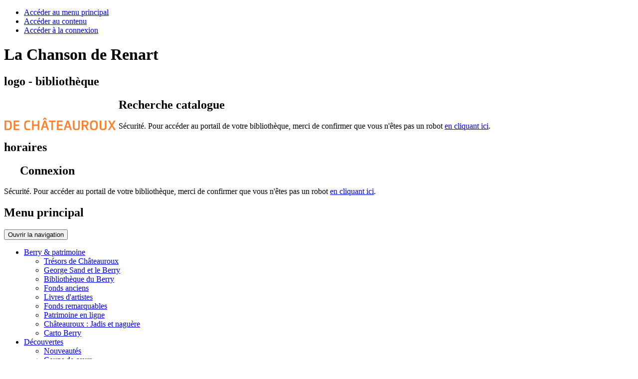

--- FILE ---
content_type: text/html; charset=utf-8
request_url: https://mediatheque.ville-chateauroux.fr/lire-ecouter-voir/coups-de-coeur/95-bd-adultes/1000-la-chanson-de-renart
body_size: 9238
content:
<!DOCTYPE html>
<html lang="fr-fr">
	<head>
	<base href="https://mediatheque.ville-chateauroux.fr/lire-ecouter-voir/coups-de-coeur/95-bd-adultes/1000-la-chanson-de-renart" />
	<meta http-equiv="content-type" content="text/html; charset=utf-8" />
	<meta name="keywords" content="Médiathèque, Bibliothèque, Chateauroux, Réseau" />
	<meta name="twitter:card" content="summary" />
	<meta name="twitter:title" content="La Chanson de Renart" />
	<meta name="twitter:image" content="https://mediatheque.ville-chateauroux.fr/images/coups-de-coeur/2020/chanson-de-renart.jpg" />
	<meta name="twitter:description" content="La Chanson de Renart de Joann Sfar" />
	<meta name="viewport" content="width=device-width, initial-scale=1" />
	<meta property="og:locale" content="fr-FR" />
	<meta property="og:type" content="website" />
	<meta property="og:site_name" content="chateauroux" />
	<meta property="og:title" content="La Chanson de Renart" />
	<meta property="og:url" content="https://mediatheque.ville-chateauroux.fr/lire-ecouter-voir/coups-de-coeur/95-bd-adultes/1000-la-chanson-de-renart" />
	<meta property="og:image" content="https://mediatheque.ville-chateauroux.fr/images/coups-de-coeur/2020/chanson-de-renart.jpg" />
	<meta property="og:description" content="La Chanson de Renart de Joann Sfar" />
	<meta name="description" content="Portail du réseau des médiathèques de Chateauroux. Consultez votre compte en ligne, réservez et prolongez des documents. Accédez aux ressources numériques et aux documents numérisés." />
	<title>La Chanson de Renart</title>
	<link href="/templates/c3rb_rgaa/favicon.ico" rel="shortcut icon" type="image/vnd.microsoft.icon" />
	<link href="/media/plg_system_jcepro/site/css/content.min.css?86aa0286b6232c4a5b58f892ce080277" rel="stylesheet" type="text/css" />
	<link href="/media/com_opac/css/com_opac.min.css?a2ad92cda869c640ac775787ea457fc4" rel="stylesheet" type="text/css" />
	<link href="/templates/c3rb_rgaa/css/template.min.css" rel="stylesheet" type="text/css" />
	<link href="/templates/c3rb_rgaa/css/template.minii.css" rel="stylesheet" type="text/css" />
	<link href="/templates/c3rb_rgaa/css/template.miniii.css" rel="stylesheet" type="text/css" />
	<link href="/templates/c3rb_rgaa/css/maintenance.css" rel="stylesheet" type="text/css" />
	<link href="https://mediatheque.ville-chateauroux.fr/plugins/content/beforeafterimagesslide/assets/css/beforeafterimagesslide.css" rel="stylesheet" type="text/css" />
	<link href="https://mediatheque.ville-chateauroux.fr/plugins/content/beforeafterimagesslide/assets/css/twentytwenty.css" rel="stylesheet" type="text/css" />
	<script src="/media/jui/js/jquery.min.js?a2ad92cda869c640ac775787ea457fc4" type="text/javascript"></script>
	<script src="/media/jui/js/jquery-noconflict.js?a2ad92cda869c640ac775787ea457fc4" type="text/javascript"></script>
	<script src="/media/jui/js/jquery-migrate.min.js?a2ad92cda869c640ac775787ea457fc4" type="text/javascript"></script>
	<script src="/media/system/js/caption.js?a2ad92cda869c640ac775787ea457fc4" type="text/javascript"></script>
	<script src="/media/com_opac/js/jquery1111/inview.min.js?a2ad92cda869c640ac775787ea457fc4" defer="defer" type="text/javascript"></script>
	<script src="/media/com_opac/js/jquery1111/systemopac.min.js?a2ad92cda869c640ac775787ea457fc4" defer="defer" type="text/javascript"></script>
	<script src="/templates/c3rb_rgaa/js/target.min.js" type="text/javascript"></script>
	<script src="https://mediatheque.ville-chateauroux.fr/plugins/content/beforeafterimagesslide/assets/js/jquery.event.move.js" type="text/javascript"></script>
	<script src="https://mediatheque.ville-chateauroux.fr/plugins/content/beforeafterimagesslide/assets/js/jquery.twentytwenty.js" type="text/javascript"></script>
	<script src="https://mediatheque.ville-chateauroux.fr/plugins/content/beforeafterimagesslide/assets/js/beforeafterimagesslide.js" type="text/javascript"></script>
	<script src="/media/plg_system_c3rbcookiesblocker/js/tarteaucitron.min.js?a2ad92cda869c640ac775787ea457fc4" type="text/javascript"></script>
	<script type="text/javascript">
jQuery(window).on('load',  function() {
				new JCaption('img.caption');
			});var uri_root = '/';var msgDisplayTime=5;jQuery(document).ready(function(){
 var Tooltip = jQuery.fn.tooltip.Constructor;
Tooltip.prototype.fixTitle = function (){
var $e = this.$element
if ($e.attr('title') || typeof $e.attr('data-original-title') != 'string') {
$e.attr('data-original-title', $e.attr('title') || '').attr('title', '');
$e.removeAttr('title');
}
}
	jQuery('.hasTooltip').tooltip({"html": true,"container": "body"});
});
	</script>
	<script type="application/ld+json">
{"@context":"http://schema.org","@type":"WebSite","url": "https://mediatheque.ville-chateauroux.fr/","potentialAction":{"@type":"SearchAction","target": "https://mediatheque.ville-chateauroux.fr/recherche-rapide/rapide/{search_term_string}/0/0","query-input": "required name=search_term_string"}}
	</script>
<!-- Balise meta et autre de la config du site joomla -->

<link rel="apple-touch-icon" sizes="180x180" href="/templates/c3rb_rgaa/images/template/favicon/apple-touch-icon.png">
<link rel="icon" type="image/png" sizes="32x32" href="/templates/c3rb_rgaa/images/template/favicon/favicon-32x32.png">
<link rel="icon" type="image/png" sizes="16x16" href="/templates/c3rb_rgaa/images/template/favicon/favicon-16x16.png">
<link rel="manifest" href="/templates/c3rb_rgaa/images/template/favicon/manifest.json">
<link rel="mask-icon" href="/templates/c3rb_rgaa/images/template/favicon/safari-pinned-tab.svg" color="#5bbad5">
<link rel="shortcut icon" href="/templates/c3rb_rgaa/images/template/favicon/favicon.ico">
<meta name="msapplication-config" content="/templates/c3rb_rgaa/images/template/favicon/browserconfig.xml">
<meta name="theme-color" content="#ffffff">

<!--[if IE]>
<meta http-equiv="X-UA-Compatible" content="IE=edge" />
<![endif]-->
<link href="https://fonts.googleapis.com/css?family=Roboto:300,400,500,700" rel="stylesheet"> 
<link href="https://fonts.googleapis.com/css?family=Oswald:300,400,700" rel="stylesheet">
 
  

<script>
document.addEventListener('DOMContentLoaded', function() {
    setTimeout(function() {
        document.querySelectorAll('.lst-docs .bloc-dispo-ntc').forEach(function(bloc) {
            const text = bloc.textContent || '';

            // Sélection des éléments
            const elsMain = bloc.querySelectorAll('.bloc-dispo-ntc.non-dispo, .titre-med');
            const elsDocLoc = bloc.querySelectorAll('.doc-loc');
            const elsDocLibSec = bloc.querySelectorAll('.doc-lib-sec span');
            const elsDocLibLoc = bloc.querySelectorAll('.doc-lib-loc span');
            const elsBloccote = bloc.querySelectorAll('.bloccote');
            const elsBloccoteSpan = bloc.querySelectorAll('.bloccote span');

            // 1️⃣ Styles par défaut

            elsMain.forEach(el => {
                if (el.classList.contains('titre-med')) {
                    el.style.backgroundColor = 'black';
                    el.style.color = 'white';
                    el.style.border = '1px solid black';
                } else if (el.classList.contains('non-dispo')) {
                    el.style.backgroundColor = 'black';
                    el.style.color = 'white';
                    el.style.border = '1px solid black';
                }
            });

            elsDocLoc.forEach(el => {
                el.style.color = 'black';
                el.style.backgroundColor = 'transparent';
            });

            elsDocLibSec.forEach(el => {
                el.style.color = 'black';
            });

            elsDocLibLoc.forEach(el => {
                el.style.color = 'black';
            });

            elsBloccote.forEach(el => {
                el.style.backgroundColor = '#ccc';
            });

            elsBloccoteSpan.forEach(el => {
                el.style.color = 'black';
            });

            // 2️⃣ Si "Emprunté" est présent
            if (text.toLowerCase().includes('emprunté')) {
                elsMain.forEach(el => {
                    if (el.classList.contains('titre-med')) {
                        el.style.backgroundColor = '#ff7f14';  // titre-med orange
                        el.style.color = 'white';
                        el.style.border = '1px solid #ff7f14';
                    } 
                    // .non-dispo reste noir, rien à changer
                });

                elsBloccote.forEach(el => {
                    el.style.backgroundColor = '#ffd2ad';
                });
            }
        });
    }, 500); // délai pour contenus dynamiques
});
</script>







	<!-- Matomo -->
<script>
  var _paq = window._paq = window._paq || [];
  /* tracker methods like "setCustomDimension" should be called before "trackPageView" */
  _paq.push(['trackPageView']);
  _paq.push(['enableLinkTracking']);
  (function() {
    var u="https://matomo.c3rb.org/";
    _paq.push(['setTrackerUrl', u+'matomo.php']);
    _paq.push(['setSiteId', '10']);
    var d=document, g=d.createElement('script'), s=d.getElementsByTagName('script')[0];
    g.async=true; g.src=u+'matomo.js'; s.parentNode.insertBefore(g,s);
  })();
</script>
<!-- End Matomo Code --></head>
			<!-- Condition avec variable -->
	<!-- Modele01  -->
					<!-- Defaut customisable-->
				<body >
			
			<div class="container tmpmodhn packc3rb firstcontainer ">
				</div>
<!-- lien evitement -->
	<nav role="navigation" aria-label="Accès direct">
	<ul class="list	list-unstyled nopadding nomarge">
		<li>
		<a id="evitlnk_menu" class="sr-only sr-only-focusable evit-lnk" href="#Mod1">Accéder au menu principal</a>
	</li>
			<li>
		<a id="evitlnk_ct" class="sr-only sr-only-focusable evit-lnk" href="#content-lnk">Accéder au contenu</a>
	</li>
			
		<li>
			<a id="evitlnk_login" class="sr-only sr-only-focusable evit-lnk" href="#Mod91">Accéder à la connexion</a>
		

	</li>
		

	</ul>
	</nav>
<!-- Fin lien evitement -->
<div class="grishead">
<div class="container">
	<div class="row">
		<div class="tmpl-header">
			<header role="banner">
									<div class="sr-only">
								<!-- Le H1 est branché sur le titre de la page, il est possible d'avoir ou non le titre du site + le titre de la page dans l'administration : ->Systeme -> configuration -> Nom du site dans les titres   -->
					<h1>
											La Chanson de Renart										</h1>
					</div><!-- fin col-xs-12 col-sm-12 col-md-12 col-lg-12 /OU/ sr-only -->
				<!-- position 1 -->
									<div class="col-xs-12 col-sm-12 col-md-12 col-lg-12">
						<div class="row">
							<div class="pos-1">
											<div class="col-xs-12 col-sm-3 col-md-3 col-lg-3 ">
		
	<div id="Mod125" class="moduletable ">

						<aside role="note">
		
		
		
		
					<h2 class='sr-only'>				<span id="label125">logo - bibliothèque</span>
					</h2>		
	
						<div class="modcontent">
				

<div class="custom"  >
	<p><a href="/"><img src="/images/template_rgaa/new-logo-bibliotheques-de-chateauroux.png" alt="new logo bibliotheques de chateauroux" style="margin-top: 5px; margin-right: 5px; margin-bottom: 5px; float: left;" /></a></p></div>
				<div class="clearfix"></div>
			</div>

						</aside>
		
		
		
			</div>
					</div>
					<div class="col-xs-12 col-sm-7 col-md-7 col-lg-7 ">
		
	<div id="Mod94" class="moduletable ">

						<aside role="complementary">
		
		
		
		
					<h2 class='sr-only'>				<span id="label94">Recherche catalogue</span>
					</h2>		
	
						<div class="modcontent">
				<div class="alert alert-info">Sécurité. Pour accéder au portail de votre bibliothèque, merci de confirmer que vous n'êtes pas un robot <a href="javascript:void(0)" class="hasTooltip" title="Afficher la fonctionnalité de recherche" data-robot="unlock" data-token="c59775c36e5178603ac559fe34127b75">en cliquant ici</a>.</div>				<div class="clearfix"></div>
			</div>

						</aside>
		
		
		
			</div>
					</div>
					<div class="col-xs-12 col-sm-1 col-md-1 col-lg-1 ">
		
	<div id="Mod126" class="moduletable ">

						<aside role="note">
		
		
		
		
					<h2 class='sr-only'>				<span id="label126">horaires</span>
					</h2>		
	
						<div class="modcontent">
				

<div class="custom"  >
	<p><a class="lienhor hasTooltip bottom" title="Horaires" href="/infos-pratiques/toutes-les-infos#horaires" target="_self"><img style="margin-top: 9px; margin-right: 5px; margin-bottom: 5px; float: left;" src="/images/template_rgaa/ico-horaire.png" alt="ico horaire" /></a></p></div>
				<div class="clearfix"></div>
			</div>

						</aside>
		
		
		
			</div>
					</div>
					<div class="col-xs-12 col-sm-1 col-md-1 col-lg-1 ">
		
	<div id="Mod127" class="moduletable ">

						<aside role="complementary">
		
		
		
		
					<h2 class='sr-only'>				<span id="label127">Connexion</span>
					</h2>		
	
						<div class="modcontent">
				<div class="alert alert-info">Sécurité. Pour accéder au portail de votre bibliothèque, merci de confirmer que vous n'êtes pas un robot <a href="javascript:void(0)" class="hasTooltip" title="Afficher la fonctionnalité de connexion" data-robot="unlock" data-token="c59775c36e5178603ac559fe34127b75">en cliquant ici</a>.</div>				<div class="clearfix"></div>
			</div>

						</aside>
		
		
		
			</div>
					</div>
		
							</div>
						</div>
					</div>
								<!-- fin position 1 -->	
		</div>
	</div>
</div>	
</div>
<div>
<div class="row-fluid">
	<div class="tmpl-header-bis">
<!-- Fin row -->
			<!-- position 2 -->
							<div class="col-xs-12 col-sm-12 col-md-12 col-lg-12">
					<div class="row">
						<div class="pos-2">
										<div class="col-xs-12 col-sm-12 col-md-12 col-lg-12 ">
		
	<div id="Mod1" class="moduletable _menu">

				
				
		
		
					<h2 class='sr-only'>				<span id="label1">Menu principal</span>
					</h2>		
	
						<div class="modcontent">
				<div class="navbar navbar-default " id="menu-lnk1">
  <div class="row-fluid ">
    
    <div class="navbar-header">
      <button type="button" class="navbar-toggle collapsed" data-toggle="collapse" data-target="#collapse1">
        <span class="sr-only">Ouvrir la navigation</span>
        <span class="icon-bar"></span>
        <span class="icon-bar"></span>
        <span class="icon-bar"></span>
      </button>
    </div>

    <!-- Collect the nav links, forms, and other content for toggling -->
    <div class="collapse navbar-collapse menuhoryzontal" id="collapse1">
	<nav aria-label="Menu principal" role="navigation">
	<ul class="nav navbar-nav menu">
		<li class="item-446 deeper parent">	


<a class="dropdown-toggle" data-toggle="dropdown" href="#" role="button" aria-haspopup="true" aria-expanded="false">
	<span class="separator " >
		Berry &amp; patrimoine 	</span>
</a>
<ul class="nav-child dropdown-menu multi-level" role="menu"><li class="item-447"><a  href="/berry-patrimoine/tresors-de-chateauroux" >Trésors de Châteauroux</a></li><li class="item-448"><a  href="/berry-patrimoine/george-sand-et-le-berry" >George Sand et le Berry</a></li><li class="item-449"><a  href="/berry-patrimoine/bibliotheques-du-berry" >Bibliothèque du Berry</a></li><li class="item-451"><a  href="/berry-patrimoine/fonds-anciens" >Fonds anciens </a></li><li class="item-452"><a  href="/berry-patrimoine/livres-d-artistes" >Livres d'artistes </a></li><li class="item-1909"><a  href="/berry-patrimoine/fonds-remarquables" >Fonds remarquables</a></li><li class="item-947"><a  href="/berry-patrimoine/patrimoine-en-ligne" >Patrimoine en ligne</a></li><li class="item-454"><a  href="/berry-patrimoine/chateauroux-jadis-et-naguere" >Châteauroux : Jadis et naguère</a></li><li class="item-1138"><a  href="/berry-patrimoine/carto-berry" >Carto Berry</a></li></ul></li><li class="item-455 active deeper parent">	


<a class="dropdown-toggle" data-toggle="dropdown" href="#" role="button" aria-haspopup="true" aria-expanded="false">
	<span class="separator " aria-label="Découvertes - Page active">
		Découvertes	</span>
</a>
<ul class="nav-child dropdown-menu multi-level" role="menu"><li class="item-456"><a  href="/lire-ecouter-voir/nouveautes" >Nouveautés </a></li><li class="item-457 current active"><a  href="/lire-ecouter-voir/coups-de-coeur" aria-label="Coups de cœur  - Page active">Coups de cœur </a></li><li class="item-458"><a  href="/lire-ecouter-voir/dossiers" >Dossiers </a></li><li class="item-459"><a  href="/lire-ecouter-voir/selections" >Sélections</a></li><li class="item-461"><a  href="http://www.prix-escapages.fr" target="_blank" >Escapages </a></li><li class="item-460"><a  href="/lire-ecouter-voir/prix-de-la-ville" >Prix de la ville </a></li><li class="item-489"><a  href="http://www.cafeshistoriques.com/events/?cat=7" target="_blank" >Cafés historiques</a></li></ul></li><li class="item-2022"><a  href="/vod" >VOD</a></li><li class="item-493"><a  href="/se-former" >Cours, presse &amp; livres</a></li><li class="item-405"><a  href="/agenda" >Animations</a></li><li class="item-463 deeper parent"><a  href="/jeunesse" >Jeunesse </a><ul class="nav-child dropdown-menu multi-level" role="menu"><li class="item-471"><a  href="/jeunesse/bebes-lecteurs" ><img class="margeright" alt="" class="margeright" aria-hidden="true" src="/images/imagesmedia/bebes-lecteurs.jpg" /><span class="image-title">Bébés lecteurs</span> </a></li><li class="item-472"><a  href="/jeunesse/bd" ><img class="margeright" alt="" class="margeright" aria-hidden="true" src="/images/imagesmedia/BD.jpg" /><span class="image-title">BD</span> </a></li><li class="item-473"><a  href="/jeunesse/coups-de-coeur-jeunesse" ><img class="margeright" alt="" class="margeright" aria-hidden="true" src="/images/imagesmedia/coups-de-coeur.jpg" /><span class="image-title">Coups de cœur jeunesse</span> </a></li><li class="item-474"><a  href="/jeunesse/classes-et-groupes" ><img class="margeright" alt="" class="margeright" aria-hidden="true" src="/images/imagesmedia/classes-groupes.jpg" /><span class="image-title">Classes et groupes</span> </a></li><li class="item-475"><a  href="http://www.prix-escapages.fr" ><img class="margeright" alt="" aria-hidden="true" src="/images/jeunesse/menu_jeunesse/escapages-2023.jpg"  /><span class="image-title">Escapages</span> </a></li><li class="item-470"><a  href="/jeunesse/agenda" ><img class="margeright" alt="" class="margeright" aria-hidden="true" src="/images/imagesmedia/jeunesse-agenda.jpg" /><span class="image-title">Animations</span> </a></li></ul></li><li class="item-1201"><a  href="/inscription-en-ligne" >Inscription</a></li><li class="item-468 deeper parent">	


<a class="dropdown-toggle" data-toggle="dropdown" href="#" role="button" aria-haspopup="true" aria-expanded="false">
	<span class="separator " >
		Informations	</span>
</a>
<ul class="nav-child dropdown-menu multi-level" role="menu"><li class="item-575"><a  href="/./infos-pratiques/toutes-les-infos#horaires" >Horaires et accès</a></li><li class="item-576"><a  href="/./infos-pratiques/toutes-les-infos#inscriptions" >Inscriptions</a></li><li class="item-577"><a  href="/./infos-pratiques/toutes-les-infos#emprunts" >Emprunts</a></li><li class="item-578"><a  href="/./infos-pratiques/toutes-les-infos#consultation" >Consultation du compte lecteur</a></li><li class="item-579"><a  href="/./infos-pratiques/toutes-les-infos#services-en-ligne" >Services en ligne</a></li><li class="item-580"><a  href="/./infos-pratiques/toutes-les-infos#services-sur-place" >Services sur place</a></li><li class="item-581"><a  href="/./infos-pratiques/toutes-les-infos#programme" >Au programme</a></li><li class="item-3631"><a  href="/./infos-pratiques/toutes-les-infos#livret_d_accueil" >Livret d'accueil bilingue</a></li><li class="item-3788"><a  href="https://mediatheque.ville-chateauroux.fr/infos-pratiques/toutes-les-infos#rapport-d-activite" >Rapport d'activité</a></li><li class="item-490"><a  href="/infos-pratiques/documents-telechargeables" >Documents téléchargeables</a></li><li class="item-492"><a  href="/infos-pratiques/livres-moi" >Livres &amp; moi </a></li><li class="item-582"><a  href="/infos-pratiques/foire-aux-questions" >Foire Aux Questions</a></li></ul></li>	</ul>
	</nav>
		</div>
	</div>
	<div class="clearfix"></div>
</div>				<div class="clearfix"></div>
			</div>

				
				
		
			</div>
					</div>
		
							<div class="clearfix"></div>
						</div>
					</div>
				</div>
						<!-- fin position 2 -->
	</div>
</div>
</div>
<div class="container">	

		<div class="tmpl-header-ter">
				<!-- position 3 -->
									<div class="col-xs-12 col-sm-12 col-md-12 col-lg-12">
						<div class="row">
							<div class="pos-3">
											<div class="col-xs-12 col-sm-12 col-md-12 col-lg-12 ">
		
	<div id="Mod17" class="moduletable  breadcrumbs">

				
				
		
		
					<h2 class='sr-only'>				<span id="label17">Fil de navigation</span>
					</h2>		
	
						<div class="modcontent">
				
<nav aria-label="Fil de navigation">
	<p id="breadcrumblabel" class="pull-left txtbreadcrumb">Vous êtes ici : </p>
	<ul class="pull-left breadcrumb breadcrumbs" itemscope itemtype="http://schema.org/BreadcrumbList">
				<li itemprop="itemListElement" itemscope itemtype="http://schema.org/ListItem" role="menuitem" >
			<meta itemprop="position" content="1" />
							<a itemprop="item" href="/" title="Accéder à la page : Accueil">
						<span class="breadnolink" itemprop="name">Accueil</span>
							</a>
					</li>
							>							<li itemprop="itemListElement" itemscope itemtype="http://schema.org/ListItem" role="menuitem" >
			<meta itemprop="position" content="1" />
						<span class="breadnolink" itemprop="name">Découvertes</span>
					</li>
							>							<li itemprop="itemListElement" itemscope itemtype="http://schema.org/ListItem" role="menuitem" >
			<meta itemprop="position" content="1" />
							<a itemprop="item" href="/lire-ecouter-voir/coups-de-coeur" title="Accéder à la page : Coups de cœur ">
						<span class="breadnolink" itemprop="name">Coups de cœur </span>
							</a>
					</li>
							>							<li itemprop="itemListElement" itemscope itemtype="http://schema.org/ListItem" role="menuitem" >
			<meta itemprop="position" content="1" />
							<a itemprop="item" href="/lire-ecouter-voir/coups-de-coeur/95-bd-adultes" title="Accéder à la page : BD/manga/comics adultes">
						<span class="breadnolink" itemprop="name">BD/manga/comics adultes</span>
							</a>
					</li>
							>							<li itemprop="itemListElement" itemscope itemtype="http://schema.org/ListItem" role="menuitem"  class="active">
			<meta itemprop="position" content="1" />
						<span class="breadnolink" itemprop="name">La Chanson de Renart</span>
					</li>
						</ul>
</nav>
				<div class="clearfix"></div>
			</div>

				
				
		
			</div>
					</div>
		
							</div>
						</div>
					</div>
								<!-- fin position 3 -->
				<div class="clearfix"></div>
			</header>
		</div>	

</div>
<div class="container">
<div class="contentsite">


<div class="row"><!-- Start row -->
	<div class="tmpl-top">	
			<!-- position-4 -->
						<!-- fin position-4 -->
			<!-- position-5 -->
						<!-- fin position-5 -->
			<!-- position-6 -->
						<!-- fin position-6 -->
			<div class="clearfix"></div>
	</div>
</div><!-- Fin row --><!-- Calcul taille colonne centrale (gauche / centre / droite) -->
<div class="row">
	<div class="tmpl-content">
		<!-- Col gauche -->
				<!-- Fin Col gauche -->
		<!-- Col centre -->
		<div id="content-lnk" class="col-xs-12 col-sm-12 col-md-12 col-lg-12" >
			<div class="row">

		<!-- Systeme 2 col-->
				<div class="col-xs-12 col-sm-6 col-md-6 col-lg-6">
				<!-- position-9 -->
												<!-- fin position-9 -->
				</div>
			<!-- position-10 -->
						<!-- fin position-10 -->
		<!-- FIN Systeme 2 col-->
</div>
<div class="row">		
		<!-- position-11 -->
				<!-- fin position-11 -->
		<div class="clearfix"></div>

<!-- position-11a -->
		<!-- fin position-11a -->
<!-- position-11b -->
		<!-- fin position-11b -->
</div><!-- Fin row -->			<div class="colctre">
				<main role="main">
					<!-- Le contenu principal injecte par joomla -->
					
<div class="item-page" itemscope itemtype="https://schema.org/Article">
	<meta itemprop="inLanguage" content="fr-FR" />
	
		
								<div class="icons">
						<div class="btn-group pull-right">
				<a title="Ouvrir le panel d'outils" class="btn btn-default dropdown-toggle hasTooltip" data-toggle="dropdown" href="#">
				<span class="glyphicon glyphicon-cog"></span>
				<span class="sr-only">Outils</span>
				</a>

								<ul class="dropdown-menu">
											<li class="print-icon"> 
												<a href="/lire-ecouter-voir/coups-de-coeur/95-bd-adultes/1000-la-chanson-de-renart?tmpl=component&amp;print=1&amp;layout=default&amp;page=" title="Envoyer par email l'article" onclick="window.open(this.href,'win2','status=no,toolbar=no,scrollbars=yes,titlebar=no,menubar=no,resizable=yes,width=640,height=480,directories=no,location=no'); return false;" rel="nofollow"><span class="icon-print"></span>Imprimer</a>						</li>
																<li class="email-icon">
							<a href="/component/mailto/?tmpl=component&amp;template=c3rb_rgaa&amp;link=e3c50dfc64129a31a9612c7d922ca746860d6eed" title="Imprimer l'article" onclick="window.open(this.href,'win2','width=400,height=350,menubar=yes,resizable=yes'); return false;" rel="nofollow"><span class="icon-envelope"></span>E-mail</a>						</li>
														</ul>
			</div>
			</div>
			 
	
	
				
						<div class="clearfix"></div>
		</header><!-- ajout tmpl -->
<div class=""><!-- ajout tmpl -->
	<div class=""><!-- modif tmpl -->
		<div itemprop="articleBody">
			<a href="#" data-target="#modalToolbarPartagersyps6m8a" data-toggle="modal" class="btn btn-default hasTooltip opac-share" title="Partager"><span class="fa fa-share-alt"></span><span class="sr-only">Afficher les options de partage</span></a><div id="modalToolbarPartagersyps6m8a" tabindex="-1" class="modal fade" data-iframe="https://mediatheque.ville-chateauroux.fr/index.php?option=com_opac&amp;view=partager&amp;tmpl=component&amp;from=content&amp;params=[base64]" data-iframe-width="100%" data-iframe-height="180" role="dialog" aria-labelledby="modalToolbarPartagersyps6m8aLabel" aria-hidden="true">
	<div class="modal-dialog" role="document">
		<div class="modal-content">
					<div class="modal-header">
									        <button type="button" class="close" data-dismiss="modal" aria-label="Cliquer pour fermer la boite modale"><span aria-hidden="true">&times;</span></button>
														        <h2 class="modal-title" id="modalToolbarPartagersyps6m8aLabel">Partager</h2>
									</div>
							<div class="modal-body">
							</div>
					
				<div class="modal-footer">
					<button type="button" class="btn btn-link" data-dismiss="modal">Annuler</button>				</div>
		</div>
	</div>
</div><h4><a href="/./detail-d-une-notice/notice/1304107359-3603">La Chanson de Renart</a></h4>
<p>de Joann Sfar</p> <style>
					.twentytwenty-after-label::before {
						content: "";
					}
					.twentytwenty-before-label::before {
						content: "";
					}
				</style>		</div>
	</div><!-- modif tmpl -->
			
	
			
			
</div><!-- Ajout tmpl -->
</article><!-- Ajout tmpl -->
</div><!-- Ajout tmpl -->
</div>

					<div class="clearfix"></div>
				</main>
			</div>
			<div class="row">
		<!-- position-12 -->
				<!-- fin position-12 -->
		<!-- position-13 -->
				<!-- fin position-13 -->
		<!-- position-14 -->
				<!-- fin position-14 -->
		<div class="clearfix"></div>
</div><!-- Fin row -->		</div>
	<!-- Fin Col centre -->
	<!-- Col de droite -->
		<!-- Fin Col de droite -->
	<div class="clearfix"></div>
	</div>
</div><div class="row">
	<div class="tmpl-bottom">
				</div>
</div><div class="row">
	<div class="tmpl-footer">
			<div class="col-xs-12 col-sm-12 col-md-12 col-lg-12">
			<div class="row">
				<div class="pos-18">
								<div class="col-xs-12 col-sm-8 col-md-8 col-lg-8 ">
		
	<div id="Mod96" class="moduletable  footer">

				
				
		
		
					<h2 class='sr-only'>				<span id="label96">Pied de page</span>
					</h2>		
	
						<div class="modcontent">
				


<div class="" id="menu-lnk">
  <div>
        <!-- Collect the nav links, forms, and other content for toggling -->
    <div>
	<ul class="list list-unstyled " role="menubar">
		<li class="item-187" role="menuitem"><a  href="/mentions-legales" >Mentions légales</a></li><li class="item-188" role="menuitem"><a  href="/cookies" >Cookies</a></li><li class="item-209" role="menuitem"><a  href="/plan-du-site" >Plan du site</a></li><li class="item-565" role="menuitem"><a  href="/contact" >Contact</a></li></ul>
		</div>
	</div>
	
</div>				<div class="clearfix"></div>
			</div>

				
				
		
			</div>
					</div>
					<div class="col-xs-12 col-sm-4 col-md-4 col-lg-4 ">
		
	<div id="Mod123" class="moduletable ">

						<aside role="note">
		
		
		
		
					<h2 class='sr-only'>				<span id="label123">logos pied de page</span>
					</h2>		
	
						<div class="modcontent">
				

<div class="custom"  >
	<p style="text-align: center;"><a href="https://mediatheque.ville-chateauroux.fr/" title="Bibliothèques de Châteauroux"><img src="/images/general/logos-pieds-de-page/bib-chtx-2024.jpg" alt="logo Bibliothèques de Châteauroux" width="91" height="86" style="margin-top: 0px; margin-bottom: 0px;" /></a><a href="https://www.chateauroux-metropole.fr/" title="Châteauroux Métropole"><img src="/images/general/logos-pieds-de-page/chtx-mtrpl-2024.jpg" alt="logo Châteauroux Métropole" width="91" height="86" style="margin-top: 0px; margin-bottom: 0px;" /></a><a href="https://www.culture.gouv.fr/Regions/DRAC-Centre-Val-de-Loire" title="DRAC Centre-Val de Loire"><img src="/images/general/logos-pieds-de-page/ministere-cltr-2024.jpg" alt="logo DRAC Centre-Val de Loire" width="91" height="86" style="margin-top: 0px; margin-bottom: 0px;" /></a><a href="https://www.culture.gouv.fr/Demarches-en-ligne/Par-type-de-demarche/Appels-a-projets-candidatures/Label-100-EAC" title="Label 100% EAC"><img src="/images/general/logos-pieds-de-page/lbl-100-eac-2024.jpg" alt="logo Label 100% EAC" width="91" height="86" style="margin-top: 0px; margin-bottom: 0px;" /></a></p></div>
				<div class="clearfix"></div>
			</div>

						</aside>
		
		
		
			</div>
					</div>
		
				</div>
			</div>
		</div>
				</div>
</div>
</div> <!-- Fin content site -->
<!-- Bloc bas -->

			</div>
			
					<script src="/templates/c3rb_rgaa/js/template.min.js" type="text/javascript" defer></script>

		<script type="text/javascript">tarteaucitronCustomText = {'middleBarHead': '☝ 🍪','adblock': 'Bonjour! Ce site joue la transparence et vous donne le choix des services tiers à activer.','adblock_call': 'Merci de désactiver votre adblocker pour commencer la personnalisation.','reload': 'Recharger la page','alertBigScroll': 'En continuant de défiler,','alertBigClick': 'En poursuivant votre navigation,','alertBig': 'vous acceptez l\'utilisation de services tiers pouvant installer des cookies','alertBigPrivacy': 'Ce site utilise des cookies et vous donne le contrôle sur ce que vous souhaitez activer','alertSmall': 'Gestion des services','acceptAll': 'OK, tout accepter','personalize': 'Personnaliser','close': 'Fermer','privacyUrl': 'Politique de confidentialité','all': 'Préférences pour tous les services','info': 'Protection de votre vie privée','disclaimer': 'En autorisant ces services tiers, vous acceptez le dépôt et la lecture de cookies et l\'utilisation de technologies de suivi nécessaires à leur bon fonctionnement.','allow': 'Autoriser','deny': 'Interdire','noCookie': 'Ce service ne dépose aucun cookie.','useCookie': 'Ce service peut déposer','useCookieCurrent': 'Ce service a déposé','useNoCookie': 'Ce service n\'a déposé aucun cookie.','more': 'En savoir plus','source': 'Voir le site officiel','credit': 'Gestion des cookies par tarteaucitron.js','noServices': 'Ce site n\'utilise aucun cookie nécessitant votre consentement.','toggleInfoBox': 'Afficher/masquer les informations sur le stockage des cookies','title': 'Panneau de gestion des cookies','cookieDetail': 'Détail des cookies','ourSite': 'sur notre site','newWindow': '(nouvelle fenêtre)','allowAll': 'Autoriser tous les cookies','denyAll': 'Interdire tous les cookies','fallback': 'est désactivé.','mandatoryTitle': 'Cookies obligatoires','mandatoryText': 'Ce site utilise des cookies nécessaires à son bon fonctionnement qui ne peuvent pas être désactivés.','ads': { 'title' : 'Régies publicitaires', 'detail' : 'Les régies publicitaires permettent de générer des revenus en commercialisant les espaces publicitaires du site.'},'analytic': { 'title' : 'Mesure d\'audience', 'detail' : 'Les services de mesure d\'audience permettent de générer des statistiques de fréquentation utiles à l\'amélioration du site.'},'social': { 'title' : 'Réseaux sociaux', 'detail' : 'Les réseaux sociaux permettent d\'améliorer la convivialité du site et aident à sa promotion via les partages.'},'video': { 'title' : 'Vidéos', 'detail' : 'Les services de partage de vidéo permettent d\'enrichir le site de contenu multimédia et augmentent sa visibilité.'},'comment': { 'title' : 'Commentaires', 'detail' : 'Les gestionnaires de commentaires facilitent le dépôt de vos commentaires et luttent contre le spam.'},'support': { 'title' : 'Support', 'detail' : 'Les services de support vous permettent d\'entrer en contact avec l\'équipe du site et d\'aider à son amélioration.'},'api': { 'title' : 'APIs', 'detail' : 'Les APIs permettent de charger des scripts : géolocalisation, moteurs de recherche, traductions, ...'},'other': { 'title' : 'Autre', 'detail' : 'Services visant à afficher du contenu web.'},};tarteaucitron.init({"hashtag": "#tarteaucitron","highPrivacy": true,"orientation": "bottom","adblocker": false,"showAlertSmall": true,"cookieslist": true,"removeCredit": true,"showIcon": false,"iconPosition": "BottomRight","showDetailsOnClick": false,"bodyPosition": "top",});tarteaucitron.user.matomoId  = '10';tarteaucitron.user.matomoHost  = 'https://matomo.c3rb.org/';(tarteaucitron.job = tarteaucitron.job || []).push('matomohightrack');</script><script defer src="https://static.cloudflareinsights.com/beacon.min.js/vcd15cbe7772f49c399c6a5babf22c1241717689176015" integrity="sha512-ZpsOmlRQV6y907TI0dKBHq9Md29nnaEIPlkf84rnaERnq6zvWvPUqr2ft8M1aS28oN72PdrCzSjY4U6VaAw1EQ==" data-cf-beacon='{"rayId":"9c1ece240ffa122e","version":"2025.9.1","serverTiming":{"name":{"cfExtPri":true,"cfEdge":true,"cfOrigin":true,"cfL4":true,"cfSpeedBrain":true,"cfCacheStatus":true}},"token":"ade57ad1331043edaecd0819a48a1d81","b":1}' crossorigin="anonymous"></script>
</body>
		</html>
